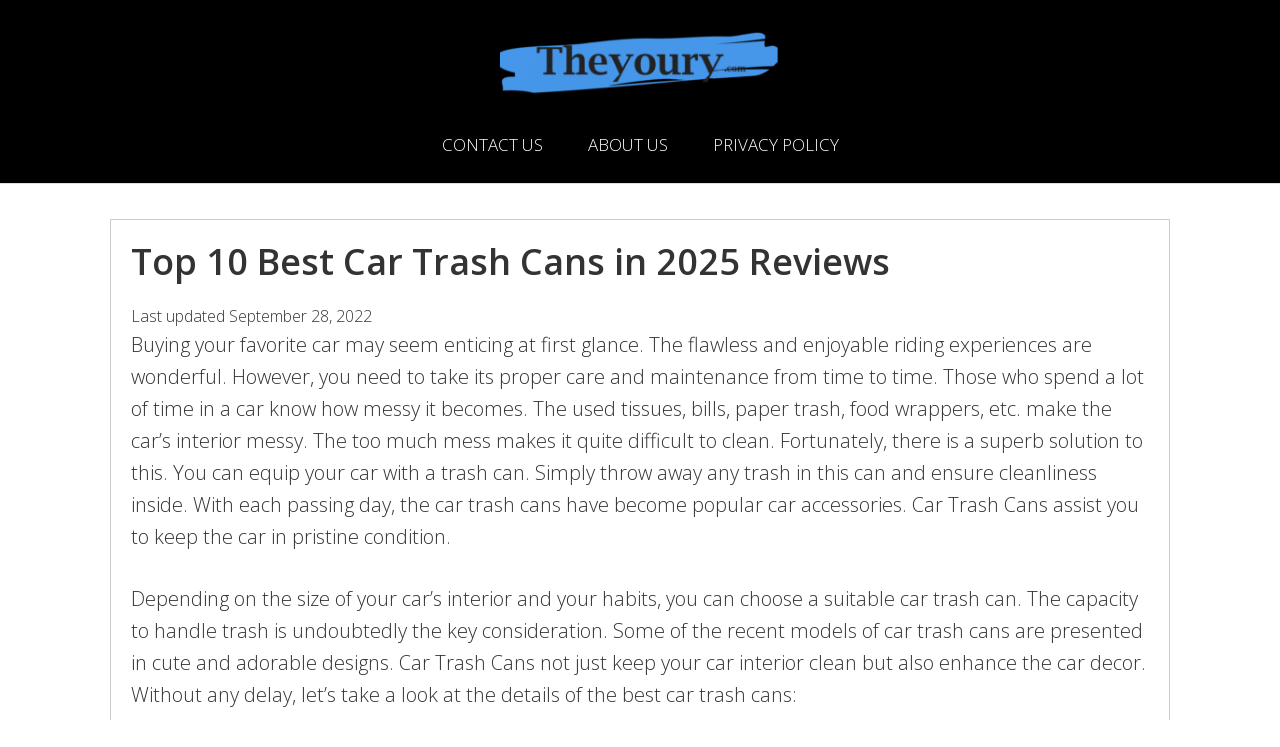

--- FILE ---
content_type: text/html; charset=UTF-8
request_url: https://www.theyoury.com/tag/car-trash-cans/
body_size: 13774
content:
<!DOCTYPE html>
<html lang="en-US">
<head >
<meta charset="UTF-8" />
<meta name="viewport" content="width=device-width, initial-scale=1" />
<title>Car Trash Cans Archives | Theyoury.com</title>
<meta name='robots' content='max-image-preview:large' />

<!-- This site is optimized with the Yoast SEO Premium plugin v11.9 - https://yoast.com/wordpress/plugins/seo/ -->
<meta name="robots" content="noindex,follow"/>
<meta property="og:locale" content="en_US" />
<meta property="og:type" content="object" />
<meta property="og:title" content="Car Trash Cans Archives | Theyoury.com" />
<meta property="og:url" content="https://www.theyoury.com/tag/car-trash-cans/" />
<meta property="og:site_name" content="Theyoury.com" />
<meta name="twitter:card" content="summary_large_image" />
<meta name="twitter:title" content="Car Trash Cans Archives | Theyoury.com" />
<script type='application/ld+json' class='yoast-schema-graph yoast-schema-graph--main'>{"@context":"https://schema.org","@graph":[{"@type":"WebSite","@id":"https://www.theyoury.com/#website","url":"https://www.theyoury.com/","name":"Theyoury.com","potentialAction":{"@type":"SearchAction","target":"https://www.theyoury.com/?s={search_term_string}","query-input":"required name=search_term_string"}},{"@type":"CollectionPage","@id":"https://www.theyoury.com/tag/car-trash-cans/#webpage","url":"https://www.theyoury.com/tag/car-trash-cans/","inLanguage":"en-US","name":"Car Trash Cans Archives | Theyoury.com","isPartOf":{"@id":"https://www.theyoury.com/#website"},"breadcrumb":{"@id":"https://www.theyoury.com/tag/car-trash-cans/#breadcrumb"}},{"@type":"BreadcrumbList","@id":"https://www.theyoury.com/tag/car-trash-cans/#breadcrumb","itemListElement":[{"@type":"ListItem","position":1,"item":{"@type":"WebPage","@id":"https://www.theyoury.com/","url":"https://www.theyoury.com/","name":"Home"}},{"@type":"ListItem","position":2,"item":{"@type":"WebPage","@id":"https://www.theyoury.com/tag/car-trash-cans/","url":"https://www.theyoury.com/tag/car-trash-cans/","name":"Car Trash Cans"}}]}]}</script>
<!-- / Yoast SEO Premium plugin. -->

<link rel='dns-prefetch' href='//platform-api.sharethis.com' />
<link rel='dns-prefetch' href='//fonts.googleapis.com' />
<link rel='dns-prefetch' href='//maxcdn.bootstrapcdn.com' />
<link rel="alternate" type="application/rss+xml" title="Theyoury.com &raquo; Feed" href="https://www.theyoury.com/feed/" />
<link rel="alternate" type="application/rss+xml" title="Theyoury.com &raquo; Comments Feed" href="https://www.theyoury.com/comments/feed/" />
<link rel="alternate" type="application/rss+xml" title="Theyoury.com &raquo; Car Trash Cans Tag Feed" href="https://www.theyoury.com/tag/car-trash-cans/feed/" />
<style type="text/css">
img.wp-smiley,
img.emoji {
	display: inline !important;
	border: none !important;
	box-shadow: none !important;
	height: 1em !important;
	width: 1em !important;
	margin: 0 0.07em !important;
	vertical-align: -0.1em !important;
	background: none !important;
	padding: 0 !important;
}
</style>
	<link rel='stylesheet' id='aspire-css'  href='https://www.theyoury.com/wp-content/themes/aspire/style.css?ver=1.1.3' type='text/css' media='all' />
<style id='aspire-inline-css' type='text/css'>

		a,
		.genesis-nav-menu a:focus,
		.genesis-nav-menu a:hover,
		.entry-title a:hover,
		.image-section a:hover,
		.image-section .featured-content .entry-title a:hover,
		.site-footer a:hover {
			color: #1e72bd;
		}

		button,
		input[type="button"],
		input[type="reset"],
		input[type="submit"],
		.archive-pagination li a:hover,
		.archive-pagination .active a,
		.button,
		.widget .button,
		.front-page-2 .image-section,
		.popular,
		.genesis-nav-menu .sub-menu a:hover,
		.genesis-nav-menu .sub-menu li.current-menu-item > a,
		.footer-widgets .enews-widget input[type="submit"] {
			background-color: #1e72bd;
		}

		button,
		input[type="button"],
		input[type="reset"],
		input[type="submit"],
		.button,
		.front-page input:focus,
		.front-page textarea:focus,
		.widget .button {
			border-color: #1e72bd;
		}
		
</style>
<link rel='stylesheet' id='wp-block-library-css'  href='https://www.theyoury.com/wp-includes/css/dist/block-library/style.min.css?ver=5.9.12' type='text/css' media='all' />
<style id='global-styles-inline-css' type='text/css'>
body{--wp--preset--color--black: #000000;--wp--preset--color--cyan-bluish-gray: #abb8c3;--wp--preset--color--white: #ffffff;--wp--preset--color--pale-pink: #f78da7;--wp--preset--color--vivid-red: #cf2e2e;--wp--preset--color--luminous-vivid-orange: #ff6900;--wp--preset--color--luminous-vivid-amber: #fcb900;--wp--preset--color--light-green-cyan: #7bdcb5;--wp--preset--color--vivid-green-cyan: #00d084;--wp--preset--color--pale-cyan-blue: #8ed1fc;--wp--preset--color--vivid-cyan-blue: #0693e3;--wp--preset--color--vivid-purple: #9b51e0;--wp--preset--gradient--vivid-cyan-blue-to-vivid-purple: linear-gradient(135deg,rgba(6,147,227,1) 0%,rgb(155,81,224) 100%);--wp--preset--gradient--light-green-cyan-to-vivid-green-cyan: linear-gradient(135deg,rgb(122,220,180) 0%,rgb(0,208,130) 100%);--wp--preset--gradient--luminous-vivid-amber-to-luminous-vivid-orange: linear-gradient(135deg,rgba(252,185,0,1) 0%,rgba(255,105,0,1) 100%);--wp--preset--gradient--luminous-vivid-orange-to-vivid-red: linear-gradient(135deg,rgba(255,105,0,1) 0%,rgb(207,46,46) 100%);--wp--preset--gradient--very-light-gray-to-cyan-bluish-gray: linear-gradient(135deg,rgb(238,238,238) 0%,rgb(169,184,195) 100%);--wp--preset--gradient--cool-to-warm-spectrum: linear-gradient(135deg,rgb(74,234,220) 0%,rgb(151,120,209) 20%,rgb(207,42,186) 40%,rgb(238,44,130) 60%,rgb(251,105,98) 80%,rgb(254,248,76) 100%);--wp--preset--gradient--blush-light-purple: linear-gradient(135deg,rgb(255,206,236) 0%,rgb(152,150,240) 100%);--wp--preset--gradient--blush-bordeaux: linear-gradient(135deg,rgb(254,205,165) 0%,rgb(254,45,45) 50%,rgb(107,0,62) 100%);--wp--preset--gradient--luminous-dusk: linear-gradient(135deg,rgb(255,203,112) 0%,rgb(199,81,192) 50%,rgb(65,88,208) 100%);--wp--preset--gradient--pale-ocean: linear-gradient(135deg,rgb(255,245,203) 0%,rgb(182,227,212) 50%,rgb(51,167,181) 100%);--wp--preset--gradient--electric-grass: linear-gradient(135deg,rgb(202,248,128) 0%,rgb(113,206,126) 100%);--wp--preset--gradient--midnight: linear-gradient(135deg,rgb(2,3,129) 0%,rgb(40,116,252) 100%);--wp--preset--duotone--dark-grayscale: url('#wp-duotone-dark-grayscale');--wp--preset--duotone--grayscale: url('#wp-duotone-grayscale');--wp--preset--duotone--purple-yellow: url('#wp-duotone-purple-yellow');--wp--preset--duotone--blue-red: url('#wp-duotone-blue-red');--wp--preset--duotone--midnight: url('#wp-duotone-midnight');--wp--preset--duotone--magenta-yellow: url('#wp-duotone-magenta-yellow');--wp--preset--duotone--purple-green: url('#wp-duotone-purple-green');--wp--preset--duotone--blue-orange: url('#wp-duotone-blue-orange');--wp--preset--font-size--small: 13px;--wp--preset--font-size--medium: 20px;--wp--preset--font-size--large: 36px;--wp--preset--font-size--x-large: 42px;}.has-black-color{color: var(--wp--preset--color--black) !important;}.has-cyan-bluish-gray-color{color: var(--wp--preset--color--cyan-bluish-gray) !important;}.has-white-color{color: var(--wp--preset--color--white) !important;}.has-pale-pink-color{color: var(--wp--preset--color--pale-pink) !important;}.has-vivid-red-color{color: var(--wp--preset--color--vivid-red) !important;}.has-luminous-vivid-orange-color{color: var(--wp--preset--color--luminous-vivid-orange) !important;}.has-luminous-vivid-amber-color{color: var(--wp--preset--color--luminous-vivid-amber) !important;}.has-light-green-cyan-color{color: var(--wp--preset--color--light-green-cyan) !important;}.has-vivid-green-cyan-color{color: var(--wp--preset--color--vivid-green-cyan) !important;}.has-pale-cyan-blue-color{color: var(--wp--preset--color--pale-cyan-blue) !important;}.has-vivid-cyan-blue-color{color: var(--wp--preset--color--vivid-cyan-blue) !important;}.has-vivid-purple-color{color: var(--wp--preset--color--vivid-purple) !important;}.has-black-background-color{background-color: var(--wp--preset--color--black) !important;}.has-cyan-bluish-gray-background-color{background-color: var(--wp--preset--color--cyan-bluish-gray) !important;}.has-white-background-color{background-color: var(--wp--preset--color--white) !important;}.has-pale-pink-background-color{background-color: var(--wp--preset--color--pale-pink) !important;}.has-vivid-red-background-color{background-color: var(--wp--preset--color--vivid-red) !important;}.has-luminous-vivid-orange-background-color{background-color: var(--wp--preset--color--luminous-vivid-orange) !important;}.has-luminous-vivid-amber-background-color{background-color: var(--wp--preset--color--luminous-vivid-amber) !important;}.has-light-green-cyan-background-color{background-color: var(--wp--preset--color--light-green-cyan) !important;}.has-vivid-green-cyan-background-color{background-color: var(--wp--preset--color--vivid-green-cyan) !important;}.has-pale-cyan-blue-background-color{background-color: var(--wp--preset--color--pale-cyan-blue) !important;}.has-vivid-cyan-blue-background-color{background-color: var(--wp--preset--color--vivid-cyan-blue) !important;}.has-vivid-purple-background-color{background-color: var(--wp--preset--color--vivid-purple) !important;}.has-black-border-color{border-color: var(--wp--preset--color--black) !important;}.has-cyan-bluish-gray-border-color{border-color: var(--wp--preset--color--cyan-bluish-gray) !important;}.has-white-border-color{border-color: var(--wp--preset--color--white) !important;}.has-pale-pink-border-color{border-color: var(--wp--preset--color--pale-pink) !important;}.has-vivid-red-border-color{border-color: var(--wp--preset--color--vivid-red) !important;}.has-luminous-vivid-orange-border-color{border-color: var(--wp--preset--color--luminous-vivid-orange) !important;}.has-luminous-vivid-amber-border-color{border-color: var(--wp--preset--color--luminous-vivid-amber) !important;}.has-light-green-cyan-border-color{border-color: var(--wp--preset--color--light-green-cyan) !important;}.has-vivid-green-cyan-border-color{border-color: var(--wp--preset--color--vivid-green-cyan) !important;}.has-pale-cyan-blue-border-color{border-color: var(--wp--preset--color--pale-cyan-blue) !important;}.has-vivid-cyan-blue-border-color{border-color: var(--wp--preset--color--vivid-cyan-blue) !important;}.has-vivid-purple-border-color{border-color: var(--wp--preset--color--vivid-purple) !important;}.has-vivid-cyan-blue-to-vivid-purple-gradient-background{background: var(--wp--preset--gradient--vivid-cyan-blue-to-vivid-purple) !important;}.has-light-green-cyan-to-vivid-green-cyan-gradient-background{background: var(--wp--preset--gradient--light-green-cyan-to-vivid-green-cyan) !important;}.has-luminous-vivid-amber-to-luminous-vivid-orange-gradient-background{background: var(--wp--preset--gradient--luminous-vivid-amber-to-luminous-vivid-orange) !important;}.has-luminous-vivid-orange-to-vivid-red-gradient-background{background: var(--wp--preset--gradient--luminous-vivid-orange-to-vivid-red) !important;}.has-very-light-gray-to-cyan-bluish-gray-gradient-background{background: var(--wp--preset--gradient--very-light-gray-to-cyan-bluish-gray) !important;}.has-cool-to-warm-spectrum-gradient-background{background: var(--wp--preset--gradient--cool-to-warm-spectrum) !important;}.has-blush-light-purple-gradient-background{background: var(--wp--preset--gradient--blush-light-purple) !important;}.has-blush-bordeaux-gradient-background{background: var(--wp--preset--gradient--blush-bordeaux) !important;}.has-luminous-dusk-gradient-background{background: var(--wp--preset--gradient--luminous-dusk) !important;}.has-pale-ocean-gradient-background{background: var(--wp--preset--gradient--pale-ocean) !important;}.has-electric-grass-gradient-background{background: var(--wp--preset--gradient--electric-grass) !important;}.has-midnight-gradient-background{background: var(--wp--preset--gradient--midnight) !important;}.has-small-font-size{font-size: var(--wp--preset--font-size--small) !important;}.has-medium-font-size{font-size: var(--wp--preset--font-size--medium) !important;}.has-large-font-size{font-size: var(--wp--preset--font-size--large) !important;}.has-x-large-font-size{font-size: var(--wp--preset--font-size--x-large) !important;}
</style>
<link rel='stylesheet' id='AzonSereyboth-css'  href='https://www.theyoury.com/wp-content/plugins/AzonSereyboth/zonstyle.css?ver=5.9.12' type='text/css' media='all' />
<link rel='stylesheet' id='contact-form-7-css'  href='https://www.theyoury.com/wp-content/plugins/contact-form-7/includes/css/styles.css?ver=5.5.6.1' type='text/css' media='all' />
<link rel='stylesheet' id='crp-style-rounded-thumbs-css'  href='https://www.theyoury.com/wp-content/plugins/contextual-related-posts/css/rounded-thumbs.min.css?ver=3.3.4' type='text/css' media='all' />
<style id='crp-style-rounded-thumbs-inline-css' type='text/css'>

			.crp_related.crp-rounded-thumbs a {
			  width: 211px;
			  height: 151px;
			  text-decoration: none;
			}
			.crp_related.crp-rounded-thumbs img {
			  max-width: 211px;
			  margin: auto;
			}
			.crp_related.crp-rounded-thumbs .crp_title {
			  width: 100%;
			}
			
</style>
<link rel='stylesheet' id='toc-screen-css'  href='https://www.theyoury.com/wp-content/plugins/table-of-contents-plus/screen.min.css?ver=2302' type='text/css' media='all' />
<link rel='stylesheet' id='google-fonts-css'  href='//fonts.googleapis.com/css?family=Open+Sans%3A300%2C400%2C600%2C700&#038;ver=1.1.3' type='text/css' media='all' />
<link rel='stylesheet' id='dashicons-css'  href='https://www.theyoury.com/wp-includes/css/dashicons.min.css?ver=5.9.12' type='text/css' media='all' />
<link rel='stylesheet' id='font-awesome-css'  href='https://maxcdn.bootstrapcdn.com/font-awesome/4.5.0/css/font-awesome.min.css?ver=4.5.0' type='text/css' media='all' />
<link rel='stylesheet' id='tablepress-default-css'  href='https://www.theyoury.com/wp-content/plugins/tablepress/css/build/default.css?ver=2.1.7' type='text/css' media='all' />
<link rel='stylesheet' id='aawp-styles-css'  href='https://www.theyoury.com/wp-content/plugins/aawp/public/assets/css/styles.min.css?ver=3.14.3' type='text/css' media='all' />
<script type='text/javascript' src='//platform-api.sharethis.com/js/sharethis.js?ver=8.4.6#property=627c802e4ac8e30019a7f4c1&#038;product=gdpr-compliance-tool-v2&#038;source=simple-share-buttons-adder-wordpress' id='simple-share-buttons-adder-mu-js'></script>
<script type='text/javascript' src='https://www.theyoury.com/wp-includes/js/jquery/jquery.min.js?ver=3.6.0' id='jquery-core-js'></script>
<script type='text/javascript' src='https://www.theyoury.com/wp-includes/js/jquery/jquery-migrate.min.js?ver=3.3.2' id='jquery-migrate-js'></script>
<script type='text/javascript' src='https://www.theyoury.com/wp-content/themes/aspire/js/global.js?ver=1.0.0' id='aspire-global-js'></script>
<link rel="https://api.w.org/" href="https://www.theyoury.com/wp-json/" /><link rel="alternate" type="application/json" href="https://www.theyoury.com/wp-json/wp/v2/tags/1851" /><link rel="EditURI" type="application/rsd+xml" title="RSD" href="https://www.theyoury.com/xmlrpc.php?rsd" />
<link rel="wlwmanifest" type="application/wlwmanifest+xml" href="https://www.theyoury.com/wp-includes/wlwmanifest.xml" /> 
<meta name="generator" content="WordPress 5.9.12" />
<style type="text/css">.aawp .aawp-tb__row--highlight{background-color:#256aaf;}.aawp .aawp-tb__row--highlight{color:#fff;}.aawp .aawp-tb__row--highlight a{color:#fff;}</style><link rel="pingback" href="https://www.theyoury.com/xmlrpc.php" />
<style type="text/css">.site-title a { background: url(https://www.theyoury.com/wp-content/uploads/2020/07/cropped-theyoury-2.png) no-repeat !important; }</style>
<link rel="icon" href="https://www.theyoury.com/wp-content/uploads/2023/01/cropped-sa-32x32.jpg" sizes="32x32" />
<link rel="icon" href="https://www.theyoury.com/wp-content/uploads/2023/01/cropped-sa-192x192.jpg" sizes="192x192" />
<link rel="apple-touch-icon" href="https://www.theyoury.com/wp-content/uploads/2023/01/cropped-sa-180x180.jpg" />
<meta name="msapplication-TileImage" content="https://www.theyoury.com/wp-content/uploads/2023/01/cropped-sa-270x270.jpg" />
		<style type="text/css" id="wp-custom-css">
			/* aatable */
.aatbtn-highlight, 
.aatbtn-highlight-flat {
	background-color: #FA5B0F;
	border-color: #FA5B0F;
}

.aat-product-title-wrapper a.aatable-link{
	font-weight: bold;
	color: #AB1700;
	font-size: 20px
}

.site-inner {
	max-width: 1060px;
	margin-top: 35px;
}

.site-inner .content {
	border: 1px solid #ccc;
	padding: 20px;
	margin: 0 0 20px 0;
}

body>div {
    font-size: 20px;
}

/* Custom Header */
.site-header {
    background-color: #000;
    left: 0;
    position: relative;
    top: 0;
    width: 100%;
    z-index: 999;
}

.front-page .site-header {
	padding: 0;
}

.site-title {
	margin: 20px 0 0 0;
	padding: 8px;
}

.header-image .title-area,
.nav-primary .genesis-nav-menu {
	width: 100%;
}

.header-image .site-title > a {
	background-position: center center !important;
	background-size: 280px auto !important;
}

.genesis-nav-menu {
	margin: 20px 0;
}

.genesis-nav-menu a {
	color: #fff;
	font-size: 17px;
	letter-spacing: 0;
	padding: 10px 20px;
}

.nav-primary li a {
	position: relative;
}

.nav-primary li a:before {
	content: '';
	position: absolute;
	width: 100%;
	height: 2px;
	bottom: 0;
	left: 0;
	background-color: #007dbc;
	visibility: hidden;
	
	-webkit-transform: scaleX(0);
	transform: scaleX(0);
	-webkit-transition: all 0.4s ease-in-out 0s;
	transition: all 0.4s ease-in-out 0s;
}

.nav-primary li a:hover:before {
	visibility: visible;
	-webkit-transform: scaleX(.85);
	transform: scaleX(.85);
}


img.centered, .aligncenter {
    text-align: center;
}		</style>
		<meta name="google-site-verification" content="g9IuVD1xPiGjpMsnhKemqrgIOlZ0qyn3ECwGN-zP3h8" />
<!-- Google tag (gtag.js) -->
<script async src="https://www.googletagmanager.com/gtag/js?id=UA-157516316-1"></script>
<script>
  window.dataLayer = window.dataLayer || [];
  function gtag(){dataLayer.push(arguments);}
  gtag('js', new Date());

  gtag('config', 'UA-157516316-1');
</script>

</head>
<body data-rsssl=1 class="archive tag tag-car-trash-cans tag-1851 aawp-custom custom-header header-image header-full-width full-width-content genesis-breadcrumbs-hidden genesis-footer-widgets-visible"><svg xmlns="http://www.w3.org/2000/svg" viewBox="0 0 0 0" width="0" height="0" focusable="false" role="none" style="visibility: hidden; position: absolute; left: -9999px; overflow: hidden;" ><defs><filter id="wp-duotone-dark-grayscale"><feColorMatrix color-interpolation-filters="sRGB" type="matrix" values=" .299 .587 .114 0 0 .299 .587 .114 0 0 .299 .587 .114 0 0 .299 .587 .114 0 0 " /><feComponentTransfer color-interpolation-filters="sRGB" ><feFuncR type="table" tableValues="0 0.49803921568627" /><feFuncG type="table" tableValues="0 0.49803921568627" /><feFuncB type="table" tableValues="0 0.49803921568627" /><feFuncA type="table" tableValues="1 1" /></feComponentTransfer><feComposite in2="SourceGraphic" operator="in" /></filter></defs></svg><svg xmlns="http://www.w3.org/2000/svg" viewBox="0 0 0 0" width="0" height="0" focusable="false" role="none" style="visibility: hidden; position: absolute; left: -9999px; overflow: hidden;" ><defs><filter id="wp-duotone-grayscale"><feColorMatrix color-interpolation-filters="sRGB" type="matrix" values=" .299 .587 .114 0 0 .299 .587 .114 0 0 .299 .587 .114 0 0 .299 .587 .114 0 0 " /><feComponentTransfer color-interpolation-filters="sRGB" ><feFuncR type="table" tableValues="0 1" /><feFuncG type="table" tableValues="0 1" /><feFuncB type="table" tableValues="0 1" /><feFuncA type="table" tableValues="1 1" /></feComponentTransfer><feComposite in2="SourceGraphic" operator="in" /></filter></defs></svg><svg xmlns="http://www.w3.org/2000/svg" viewBox="0 0 0 0" width="0" height="0" focusable="false" role="none" style="visibility: hidden; position: absolute; left: -9999px; overflow: hidden;" ><defs><filter id="wp-duotone-purple-yellow"><feColorMatrix color-interpolation-filters="sRGB" type="matrix" values=" .299 .587 .114 0 0 .299 .587 .114 0 0 .299 .587 .114 0 0 .299 .587 .114 0 0 " /><feComponentTransfer color-interpolation-filters="sRGB" ><feFuncR type="table" tableValues="0.54901960784314 0.98823529411765" /><feFuncG type="table" tableValues="0 1" /><feFuncB type="table" tableValues="0.71764705882353 0.25490196078431" /><feFuncA type="table" tableValues="1 1" /></feComponentTransfer><feComposite in2="SourceGraphic" operator="in" /></filter></defs></svg><svg xmlns="http://www.w3.org/2000/svg" viewBox="0 0 0 0" width="0" height="0" focusable="false" role="none" style="visibility: hidden; position: absolute; left: -9999px; overflow: hidden;" ><defs><filter id="wp-duotone-blue-red"><feColorMatrix color-interpolation-filters="sRGB" type="matrix" values=" .299 .587 .114 0 0 .299 .587 .114 0 0 .299 .587 .114 0 0 .299 .587 .114 0 0 " /><feComponentTransfer color-interpolation-filters="sRGB" ><feFuncR type="table" tableValues="0 1" /><feFuncG type="table" tableValues="0 0.27843137254902" /><feFuncB type="table" tableValues="0.5921568627451 0.27843137254902" /><feFuncA type="table" tableValues="1 1" /></feComponentTransfer><feComposite in2="SourceGraphic" operator="in" /></filter></defs></svg><svg xmlns="http://www.w3.org/2000/svg" viewBox="0 0 0 0" width="0" height="0" focusable="false" role="none" style="visibility: hidden; position: absolute; left: -9999px; overflow: hidden;" ><defs><filter id="wp-duotone-midnight"><feColorMatrix color-interpolation-filters="sRGB" type="matrix" values=" .299 .587 .114 0 0 .299 .587 .114 0 0 .299 .587 .114 0 0 .299 .587 .114 0 0 " /><feComponentTransfer color-interpolation-filters="sRGB" ><feFuncR type="table" tableValues="0 0" /><feFuncG type="table" tableValues="0 0.64705882352941" /><feFuncB type="table" tableValues="0 1" /><feFuncA type="table" tableValues="1 1" /></feComponentTransfer><feComposite in2="SourceGraphic" operator="in" /></filter></defs></svg><svg xmlns="http://www.w3.org/2000/svg" viewBox="0 0 0 0" width="0" height="0" focusable="false" role="none" style="visibility: hidden; position: absolute; left: -9999px; overflow: hidden;" ><defs><filter id="wp-duotone-magenta-yellow"><feColorMatrix color-interpolation-filters="sRGB" type="matrix" values=" .299 .587 .114 0 0 .299 .587 .114 0 0 .299 .587 .114 0 0 .299 .587 .114 0 0 " /><feComponentTransfer color-interpolation-filters="sRGB" ><feFuncR type="table" tableValues="0.78039215686275 1" /><feFuncG type="table" tableValues="0 0.94901960784314" /><feFuncB type="table" tableValues="0.35294117647059 0.47058823529412" /><feFuncA type="table" tableValues="1 1" /></feComponentTransfer><feComposite in2="SourceGraphic" operator="in" /></filter></defs></svg><svg xmlns="http://www.w3.org/2000/svg" viewBox="0 0 0 0" width="0" height="0" focusable="false" role="none" style="visibility: hidden; position: absolute; left: -9999px; overflow: hidden;" ><defs><filter id="wp-duotone-purple-green"><feColorMatrix color-interpolation-filters="sRGB" type="matrix" values=" .299 .587 .114 0 0 .299 .587 .114 0 0 .299 .587 .114 0 0 .299 .587 .114 0 0 " /><feComponentTransfer color-interpolation-filters="sRGB" ><feFuncR type="table" tableValues="0.65098039215686 0.40392156862745" /><feFuncG type="table" tableValues="0 1" /><feFuncB type="table" tableValues="0.44705882352941 0.4" /><feFuncA type="table" tableValues="1 1" /></feComponentTransfer><feComposite in2="SourceGraphic" operator="in" /></filter></defs></svg><svg xmlns="http://www.w3.org/2000/svg" viewBox="0 0 0 0" width="0" height="0" focusable="false" role="none" style="visibility: hidden; position: absolute; left: -9999px; overflow: hidden;" ><defs><filter id="wp-duotone-blue-orange"><feColorMatrix color-interpolation-filters="sRGB" type="matrix" values=" .299 .587 .114 0 0 .299 .587 .114 0 0 .299 .587 .114 0 0 .299 .587 .114 0 0 " /><feComponentTransfer color-interpolation-filters="sRGB" ><feFuncR type="table" tableValues="0.098039215686275 1" /><feFuncG type="table" tableValues="0 0.66274509803922" /><feFuncB type="table" tableValues="0.84705882352941 0.41960784313725" /><feFuncA type="table" tableValues="1 1" /></feComponentTransfer><feComposite in2="SourceGraphic" operator="in" /></filter></defs></svg><div class="site-container"><ul class="genesis-skip-link"><li><a href="#genesis-nav-primary" class="screen-reader-shortcut"> Skip to primary navigation</a></li><li><a href="#genesis-content" class="screen-reader-shortcut"> Skip to main content</a></li><li><a href="#genesis-footer-widgets" class="screen-reader-shortcut"> Skip to footer</a></li></ul><header class="site-header"><div class="wrap"><div class="title-area"><p class="site-title"><a href="https://www.theyoury.com/">Theyoury.com</a></p><p class="site-description">Tip to Know Clearly Ideas</p></div><nav class="nav-primary" aria-label="Main" id="genesis-nav-primary"><div class="wrap"><ul id="menu-unnamed" class="menu genesis-nav-menu menu-primary js-superfish"><li id="menu-item-3316" class="menu-item menu-item-type-post_type menu-item-object-page menu-item-3316"><a href="https://www.theyoury.com/contact-us/"><span >Contact Us</span></a></li>
<li id="menu-item-3317" class="menu-item menu-item-type-post_type menu-item-object-page menu-item-3317"><a href="https://www.theyoury.com/about-us/"><span >About Us</span></a></li>
<li id="menu-item-3318" class="menu-item menu-item-type-post_type menu-item-object-page menu-item-privacy-policy menu-item-3318"><a href="https://www.theyoury.com/privacy-policy/"><span >Privacy Policy</span></a></li>
</ul></div></nav></div></header><div class="site-inner"><div class="content-sidebar-wrap"><main class="content" id="genesis-content"><article class="post-2795 post type-post status-publish format-standard has-post-thumbnail category-automative tag-best-car-trash-cans tag-car-trash-can tag-car-trash-cans entry" aria-label="Top 10 Best Car Trash Cans in 2025 Reviews"><header class="entry-header"><h2 class="entry-title"><a class="entry-title-link" rel="bookmark" href="https://www.theyoury.com/best-car-trash-cans/">Top 10 Best Car Trash Cans in 2025 Reviews</a></h2>
<p class="entry-meta">Last updated <time class="entry-modified-time">September 28, 2022</time> </p></header><div class="entry-content"><p>Buying your favorite car may seem enticing at first glance. The flawless and enjoyable riding experiences are wonderful. However, you need to take its proper care and maintenance from time to time. Those who spend a lot of time in a car know how messy it becomes. The used tissues, bills, paper trash, food wrappers, etc. make the car’s interior messy. The too much mess makes it quite difficult to clean. Fortunately, there is a superb solution to this. You can equip your car with a trash can. Simply throw away any trash in this can and ensure cleanliness inside. With each passing day, the car trash cans have become popular car accessories. Car Trash Cans assist you to keep the car in pristine condition.</p>
<p>Depending on the size of your car’s interior and your habits, you can choose a suitable car trash can. The capacity to handle trash is undoubtedly the key consideration. Some of the recent models of car trash cans are presented in cute and adorable designs. Car Trash Cans not just keep your car interior clean but also enhance the car decor. Without any delay, let’s take a look at the details of the best car trash cans:</p>
<h2><b>Bestseller Car Trash Cans On Amazon:</b></h2>
<p><span style="font-weight: 400;">
<div class="aawp">

            
            
<div class="aawp-product aawp-product--list aawp-product--bestseller aawp-product--ribbon"  data-aawp-product-id="B01BZ0LXL8" data-aawp-product-title="Hefty Ultra Strong Tall Kitchen Trash Bags Lavender & Sweet Vanilla Scent 13 Gallon 80 Count">

    <span class="aawp-product__ribbon aawp-product__ribbon--bestseller">Bestseller No. 1</span>
    <div class="aawp-product__inner">
        <a class="aawp-product__image-link aawp-product__image" href="https://www.amazon.com/dp/B01BZ0LXL8?tag=theyoury05-20&linkCode=ogi&th=1&psc=1&keywords=Car%20Trash%20Can" title="Hefty Ultra Strong Tall Kitchen Trash Bags, Lavender & Sweet Vanilla Scent, 13 Gallon, 80 Count" rel="nofollow" target="_blank" style="background-image: url('https://m.media-amazon.com/images/I/510EfmuCdfS._SL160_.jpg');"></a>
        <div class="aawp-product__content">
            <a class="aawp-product__title" href="https://www.amazon.com/dp/B01BZ0LXL8?tag=theyoury05-20&linkCode=ogi&th=1&psc=1&keywords=Car%20Trash%20Can" title="Hefty Ultra Strong Tall Kitchen Trash Bags, Lavender & Sweet Vanilla Scent, 13 Gallon, 80 Count" rel="nofollow" target="_blank">Hefty Ultra Strong Tall Kitchen Trash Bags, Lavender & Sweet Vanilla Scent, 13 Gallon, 80 Count</a>
            <div class="aawp-product__teaser">
                            </div>
            <div class="aawp-product__meta">
                
                
                                    <span class="aawp-product__price aawp-product__price--current">&#36;14.96</span>
                
                <a class="aawp-check-prime" href="https://www.amazon.com/gp/prime/?tag=theyoury05-20" title="Amazon Prime" rel="nofollow" target="_blank"></a>            </div>
        </div>
    </div>

</div>

            
            
<div class="aawp-product aawp-product--list aawp-product--ribbon aawp-product--sale aawp-product--bestseller"  data-aawp-product-id="B07VGRVKSN" data-aawp-product-title="HOTOR Car Trash Can with Lid and Storage Pockets 100% Leak-Proof Car Organizer Waterproof Car Garbage Can Multipurpose Trash Bin for Car - Black">

    <span class="aawp-product__ribbon aawp-product__ribbon--sale">Sale</span><span class="aawp-product__ribbon aawp-product__ribbon--bestseller">Bestseller No. 2</span>
    <div class="aawp-product__inner">
        <a class="aawp-product__image-link aawp-product__image" href="https://www.amazon.com/dp/B07VGRVKSN?tag=theyoury05-20&linkCode=osi&th=1&psc=1&keywords=Car%20Trash%20Can" title="HOTOR Car Trash Can with Lid and Storage Pockets, 100% Leak-Proof Car Organizer, Waterproof Car Garbage Can, Multipurpose Trash Bin for Car - Black" rel="nofollow" target="_blank" style="background-image: url('https://m.media-amazon.com/images/I/51geuuYrvQL._SL160_.jpg');"></a>
        <div class="aawp-product__content">
            <a class="aawp-product__title" href="https://www.amazon.com/dp/B07VGRVKSN?tag=theyoury05-20&linkCode=osi&th=1&psc=1&keywords=Car%20Trash%20Can" title="HOTOR Car Trash Can with Lid and Storage Pockets, 100% Leak-Proof Car Organizer, Waterproof Car Garbage Can, Multipurpose Trash Bin for Car - Black" rel="nofollow" target="_blank">HOTOR Car Trash Can with Lid and Storage Pockets, 100% Leak-Proof Car Organizer, Waterproof Car Garbage Can, Multipurpose Trash Bin for Car - Black</a>
            <div class="aawp-product__teaser">
                            </div>
            <div class="aawp-product__meta">
                
                                                                        
                                    <span class="aawp-product__price aawp-product__price--current">&#36;9.99</span>
                
                <a class="aawp-check-prime" href="https://www.amazon.com/gp/prime/?tag=theyoury05-20" title="Amazon Prime" rel="nofollow" target="_blank"></a>            </div>
        </div>
    </div>

</div>

            
            
<div class="aawp-product aawp-product--list aawp-product--bestseller aawp-product--ribbon"  data-aawp-product-id="B09CM42BPF" data-aawp-product-title="JUSTTOP Car Trash Can with Lid Diamond Design Small Automatic Portable Trash Can Easy to Clean Used in Car Home Office  Black">

    <span class="aawp-product__ribbon aawp-product__ribbon--bestseller">Bestseller No. 3</span>
    <div class="aawp-product__inner">
        <a class="aawp-product__image-link aawp-product__image" href="https://www.amazon.com/dp/B09CM42BPF?tag=theyoury05-20&linkCode=osi&th=1&psc=1&keywords=Car%20Trash%20Can" title="JUSTTOP Car Trash Can with Lid, Diamond Design Small Automatic Portable Trash Can, Easy to Clean, Used in Car Home Office (Black)" rel="nofollow" target="_blank" style="background-image: url('https://m.media-amazon.com/images/I/21aKUHIEYFL._SL160_.jpg');"></a>
        <div class="aawp-product__content">
            <a class="aawp-product__title" href="https://www.amazon.com/dp/B09CM42BPF?tag=theyoury05-20&linkCode=osi&th=1&psc=1&keywords=Car%20Trash%20Can" title="JUSTTOP Car Trash Can with Lid, Diamond Design Small Automatic Portable Trash Can, Easy to Clean, Used in Car Home Office (Black)" rel="nofollow" target="_blank">JUSTTOP Car Trash Can with Lid, Diamond Design Small Automatic Portable Trash Can, Easy to Clean, Used in Car Home Office (Black)</a>
            <div class="aawp-product__teaser">
                            </div>
            <div class="aawp-product__meta">
                
                
                                    <span class="aawp-product__price aawp-product__price--current">&#36;10.99</span>
                
                <a class="aawp-check-prime" href="https://www.amazon.com/gp/prime/?tag=theyoury05-20" title="Amazon Prime" rel="nofollow" target="_blank"></a>            </div>
        </div>
    </div>

</div>

            
            
<div class="aawp-product aawp-product--list aawp-product--ribbon aawp-product--sale aawp-product--bestseller"  data-aawp-product-id="B008FNKRIO" data-aawp-product-title="Arm & Hammer Swivel Bin & Rake Heavy Duty Waste Bags With Fresh Scent with Activated Baking Soda for Maximum Odor Control 20 Count Refill Bags for Pooper Scooper">

    <span class="aawp-product__ribbon aawp-product__ribbon--sale">Sale</span><span class="aawp-product__ribbon aawp-product__ribbon--bestseller">Bestseller No. 4</span>
    <div class="aawp-product__inner">
        <a class="aawp-product__image-link aawp-product__image" href="https://www.amazon.com/dp/B008FNKRIO?tag=theyoury05-20&linkCode=osi&th=1&psc=1&keywords=Car%20Trash%20Can" title="Arm & Hammer Swivel Bin & Rake Heavy Duty Waste Bags With Fresh Scent with Activated Baking Soda for Maximum Odor Control, 20 Count Refill Bags for Pooper Scooper" rel="nofollow" target="_blank" style="background-image: url('https://m.media-amazon.com/images/I/417T7rCd5sL._SL160_.jpg');"></a>
        <div class="aawp-product__content">
            <a class="aawp-product__title" href="https://www.amazon.com/dp/B008FNKRIO?tag=theyoury05-20&linkCode=osi&th=1&psc=1&keywords=Car%20Trash%20Can" title="Arm & Hammer Swivel Bin & Rake Heavy Duty Waste Bags With Fresh Scent with Activated Baking Soda for Maximum Odor Control, 20 Count Refill Bags for Pooper Scooper" rel="nofollow" target="_blank">Arm & Hammer Swivel Bin & Rake Heavy Duty Waste Bags With Fresh Scent with Activated Baking Soda for Maximum Odor Control, 20 Count Refill Bags for Pooper Scooper</a>
            <div class="aawp-product__teaser">
                            </div>
            <div class="aawp-product__meta">
                
                                                                        
                                    <span class="aawp-product__price aawp-product__price--current">&#36;5.98</span>
                
                <a class="aawp-check-prime" href="https://www.amazon.com/gp/prime/?tag=theyoury05-20" title="Amazon Prime" rel="nofollow" target="_blank"></a>            </div>
        </div>
    </div>

</div>

            
            
<div class="aawp-product aawp-product--list aawp-product--bestseller aawp-product--ribbon"  data-aawp-product-id="B09J1RHC1C" data-aawp-product-title="GLAD Protection Series ForceFlex Plus Drawstring Cherry Blossom Odor Shield Pink 13 Gallon 90 Count">

    <span class="aawp-product__ribbon aawp-product__ribbon--bestseller">Bestseller No. 5</span>
    <div class="aawp-product__inner">
        <a class="aawp-product__image-link aawp-product__image" href="https://www.amazon.com/dp/B09J1RHC1C?tag=theyoury05-20&linkCode=osi&th=1&psc=1&keywords=Car%20Trash%20Can" title="GLAD Protection Series ForceFlex Plus Drawstring Cherry Blossom Odor Shield, Pink, 13 Gallon, 90 Count" rel="nofollow" target="_blank" style="background-image: url('https://m.media-amazon.com/images/I/51fSnELbAQL._SL160_.jpg');"></a>
        <div class="aawp-product__content">
            <a class="aawp-product__title" href="https://www.amazon.com/dp/B09J1RHC1C?tag=theyoury05-20&linkCode=osi&th=1&psc=1&keywords=Car%20Trash%20Can" title="GLAD Protection Series ForceFlex Plus Drawstring Cherry Blossom Odor Shield, Pink, 13 Gallon, 90 Count" rel="nofollow" target="_blank">GLAD Protection Series ForceFlex Plus Drawstring Cherry Blossom Odor Shield, Pink, 13 Gallon, 90 Count</a>
            <div class="aawp-product__teaser">
                            </div>
            <div class="aawp-product__meta">
                
                
                                    <span class="aawp-product__price aawp-product__price--current">&#36;21.99</span>
                
                <a class="aawp-check-prime" href="https://www.amazon.com/gp/prime/?tag=theyoury05-20" title="Amazon Prime" rel="nofollow" target="_blank"></a>            </div>
        </div>
    </div>

</div>

            
            
<div class="aawp-product aawp-product--list aawp-product--bestseller aawp-product--ribbon"  data-aawp-product-id="B09X36F1ZK" data-aawp-product-title="Vankor Car Trash Can for Car Cute Car Trash Bag Bin Hanging Waterproof Automotive Car Garbage Cans Leak Proof Vehicle Trash Can Black">

    <span class="aawp-product__ribbon aawp-product__ribbon--bestseller">Bestseller No. 6</span>
    <div class="aawp-product__inner">
        <a class="aawp-product__image-link aawp-product__image" href="https://www.amazon.com/dp/B09X36F1ZK?tag=theyoury05-20&linkCode=osi&th=1&psc=1&keywords=Car%20Trash%20Can" title="Vankor Car Trash Can for Car Cute, Car Trash Bag Bin Hanging Waterproof Automotive Car Garbage Cans Leak Proof Vehicle Trash Can Black" rel="nofollow" target="_blank" style="background-image: url('https://m.media-amazon.com/images/I/51i9SUgY2lL._SL160_.jpg');"></a>
        <div class="aawp-product__content">
            <a class="aawp-product__title" href="https://www.amazon.com/dp/B09X36F1ZK?tag=theyoury05-20&linkCode=osi&th=1&psc=1&keywords=Car%20Trash%20Can" title="Vankor Car Trash Can for Car Cute, Car Trash Bag Bin Hanging Waterproof Automotive Car Garbage Cans Leak Proof Vehicle Trash Can Black" rel="nofollow" target="_blank">Vankor Car Trash Can for Car Cute, Car Trash Bag Bin Hanging Waterproof Automotive Car Garbage Cans Leak Proof Vehicle Trash Can Black</a>
            <div class="aawp-product__teaser">
                            </div>
            <div class="aawp-product__meta">
                
                
                                    <span class="aawp-product__price aawp-product__price--current">&#36;9.98</span>
                
                <a class="aawp-check-prime" href="https://www.amazon.com/gp/prime/?tag=theyoury05-20" title="Amazon Prime" rel="nofollow" target="_blank"></a>            </div>
        </div>
    </div>

</div>

            
            
<div class="aawp-product aawp-product--list aawp-product--bestseller aawp-product--ribbon"  data-aawp-product-id="B07CFLYWGM" data-aawp-product-title="Diaper Genie Registry Gift Set | Includes Diaper Genie Complete Diaper Pail 8 Refill Bags 1 Carbon Filter | Perfect Starter Kit">

    <span class="aawp-product__ribbon aawp-product__ribbon--bestseller">Bestseller No. 7</span>
    <div class="aawp-product__inner">
        <a class="aawp-product__image-link aawp-product__image" href="https://www.amazon.com/dp/B07CFLYWGM?tag=theyoury05-20&linkCode=osi&th=1&psc=1&keywords=Car%20Trash%20Can" title="Diaper Genie Registry Gift Set | Includes Diaper Genie Complete Diaper Pail, 8 Refill Bags, 1 Carbon Filter | Perfect Starter Kit" rel="nofollow" target="_blank" style="background-image: url('https://m.media-amazon.com/images/I/31IpJRK1ObL._SL160_.jpg');"></a>
        <div class="aawp-product__content">
            <a class="aawp-product__title" href="https://www.amazon.com/dp/B07CFLYWGM?tag=theyoury05-20&linkCode=osi&th=1&psc=1&keywords=Car%20Trash%20Can" title="Diaper Genie Registry Gift Set | Includes Diaper Genie Complete Diaper Pail, 8 Refill Bags, 1 Carbon Filter | Perfect Starter Kit" rel="nofollow" target="_blank">Diaper Genie Registry Gift Set | Includes Diaper Genie Complete Diaper Pail, 8 Refill Bags, 1 Carbon Filter | Perfect Starter Kit</a>
            <div class="aawp-product__teaser">
                            </div>
            <div class="aawp-product__meta">
                
                
                                    <span class="aawp-product__price aawp-product__price--current">&#36;89.99</span>
                
                <a class="aawp-check-prime" href="https://www.amazon.com/gp/prime/?tag=theyoury05-20" title="Amazon Prime" rel="nofollow" target="_blank"></a>            </div>
        </div>
    </div>

</div>

            
            
<div class="aawp-product aawp-product--list aawp-product--bestseller aawp-product--ribbon"  data-aawp-product-id="B009F98SSS" data-aawp-product-title="Munchkin Arm and Hammer Diaper Bag Refills 6 Pack 72 Bags">

    <span class="aawp-product__ribbon aawp-product__ribbon--bestseller">Bestseller No. 8</span>
    <div class="aawp-product__inner">
        <a class="aawp-product__image-link aawp-product__image" href="https://www.amazon.com/dp/B009F98SSS?tag=theyoury05-20&linkCode=osi&th=1&psc=1&keywords=Car%20Trash%20Can" title="Munchkin Arm and Hammer Diaper Bag Refills, 6 Pack, 72 Bags" rel="nofollow" target="_blank" style="background-image: url('https://m.media-amazon.com/images/I/5189GplKpqL._SL160_.jpg');"></a>
        <div class="aawp-product__content">
            <a class="aawp-product__title" href="https://www.amazon.com/dp/B009F98SSS?tag=theyoury05-20&linkCode=osi&th=1&psc=1&keywords=Car%20Trash%20Can" title="Munchkin Arm and Hammer Diaper Bag Refills, 6 Pack, 72 Bags" rel="nofollow" target="_blank">Munchkin Arm and Hammer Diaper Bag Refills, 6 Pack, 72 Bags</a>
            <div class="aawp-product__teaser">
                Includes 12 bags in each refill; 72 bags total; Bags are infused with baking soda for safe, effective, and natural odor elimination            </div>
            <div class="aawp-product__meta">
                
                
                                    <span class="aawp-product__price aawp-product__price--current">&#36;9.39</span>
                
                <a class="aawp-check-prime" href="https://www.amazon.com/gp/prime/?tag=theyoury05-20" title="Amazon Prime" rel="nofollow" target="_blank"></a>            </div>
        </div>
    </div>

</div>

            
            
<div class="aawp-product aawp-product--list aawp-product--ribbon aawp-product--sale aawp-product--bestseller"  data-aawp-product-id="B00DH4IT7C" data-aawp-product-title="Ultrasac Contractor Bags 42 Gallon  20 Pack/w Flap Ties  2.9  x 3.95  - 3 MIL Thick Large Black Heavy Duty Industrial Garbage Trashbags for Professional Construction and Commercial use">

    <span class="aawp-product__ribbon aawp-product__ribbon--sale">Sale</span><span class="aawp-product__ribbon aawp-product__ribbon--bestseller">Bestseller No. 9</span>
    <div class="aawp-product__inner">
        <a class="aawp-product__image-link aawp-product__image" href="https://www.amazon.com/dp/B00DH4IT7C?tag=theyoury05-20&linkCode=osi&th=1&psc=1&keywords=Car%20Trash%20Can" title="Ultrasac Contractor Bags 42 Gallon (20 Pack/w Flap Ties), 2.9' x 3.95' - 3 MIL Thick Large Black Heavy Duty Industrial Garbage Trashbags for Professional Construction and Commercial use" rel="nofollow" target="_blank" style="background-image: url('https://m.media-amazon.com/images/I/51T3zcBZspL._SL160_.jpg');"></a>
        <div class="aawp-product__content">
            <a class="aawp-product__title" href="https://www.amazon.com/dp/B00DH4IT7C?tag=theyoury05-20&linkCode=osi&th=1&psc=1&keywords=Car%20Trash%20Can" title="Ultrasac Contractor Bags 42 Gallon (20 Pack/w Flap Ties), 2.9' x 3.95' - 3 MIL Thick Large Black Heavy Duty Industrial Garbage Trashbags for Professional Construction and Commercial use" rel="nofollow" target="_blank">Ultrasac Contractor Bags 42 Gallon (20 Pack/w Flap Ties), 2.9' x 3.95' - 3 MIL Thick Large Black Heavy Duty Industrial Garbage Trashbags for Professional Construction and Commercial use</a>
            <div class="aawp-product__teaser">
                            </div>
            <div class="aawp-product__meta">
                
                                                                        
                                    <span class="aawp-product__price aawp-product__price--current">&#36;13.29</span>
                
                <a class="aawp-check-prime" href="https://www.amazon.com/gp/prime/?tag=theyoury05-20" title="Amazon Prime" rel="nofollow" target="_blank"></a>            </div>
        </div>
    </div>

</div>

    
</div>
</span></p>
<h2>List of 10 Best Car Trash Cans Review in 2025:</h2>
<h3><strong>10. Ryhpez Car Trash Can with Lid</strong>:</h3>
<p><picture class="aligncenter size-medium wp-image-2886">
<source type="image/webp" srcset="https://www.theyoury.com/wp-content/uploads/2020/06/10.-Ryhpez-Car-Trash-Can-with-Lid.jpg.webp 300w, https://www.theyoury.com/wp-content/uploads/2020/06/10.-Ryhpez-Car-Trash-Can-with-Lid-150x150.jpg.webp 150w" sizes="(max-width: 300px) 100vw, 300px"/>
<img src="https://www.theyoury.com/wp-content/uploads/2020/06/10.-Ryhpez-Car-Trash-Can-with-Lid-300x300.jpg" alt="10. Ryhpez Car Trash Can with Lid" width="300" height="300" srcset="https://www.theyoury.com/wp-content/uploads/2020/06/10.-Ryhpez-Car-Trash-Can-with-Lid.jpg 300w, https://www.theyoury.com/wp-content/uploads/2020/06/10.-Ryhpez-Car-Trash-Can-with-Lid-150x150.jpg 150w" sizes="(max-width: 300px) 100vw, 300px"/>
</picture>
</p>
<div class="amz-buttons">
	<a href="http://www.amazon.com/dp/B07QJX17DY?tag=theyoury05-20" rel="nofollow" target="_blank" class="amz-btn-txt"><i class="fa fa-shopping-cart" aria-hidden="true"></i> Get it on Amazon.com</a>
</div>

<p>The need for a collapsible car trash can is the desire of many car owners. This Ryhpez trash can fulfills this need. It is a portable and collapsible garbage bin. It is easy to adjust the length according to your preference. You can easily vary the length of its adjustable strap from 8 to 43 centimeters. It is possible that you may not need a car trash can every day. Keeping in mind his aspect, the manufacturer prepared it uniquely to allow you to flatten it. When not in use, simply place it amongst seats or in the rear compartment of the car.</p>
<p>There is the availability of soft lid as well as the Velcro seal. Car Trash Cans make sure the structure remains closed and secured. All the waste items like bottles, tissue papers, pet waste, etc. remain concealed inside. The fabric pocket at the front and two mesh pockets at the side allow easy storage.</p>
<p><strong>Pros:</strong></p>
<ul>
<li>Compact size and foldable</li>
<li>Multi-function design</li>
<li>Keeps your vehicle clean and tidy</li>
</ul>
<p><strong>Why We Liked It?</strong></p>
<p>The space-saving design is its admirable aspect. Due to the flexible strap, the cash bag stays in a place.</p>
<h3><strong>9. HOTOR Car Trash Can with Storage Pockets and Lid</strong>:</h3>
<p><picture loading="lazy" class="aligncenter size-medium wp-image-2885">
<source type="image/webp" srcset="https://www.theyoury.com/wp-content/uploads/2020/06/9.-HOTOR-Car-Trash-Can-with-Storage-Pockets-and-Lid.jpg.webp 300w, https://www.theyoury.com/wp-content/uploads/2020/06/9.-HOTOR-Car-Trash-Can-with-Storage-Pockets-and-Lid-150x150.jpg.webp 150w" sizes="(max-width: 300px) 100vw, 300px"/>
<img loading="lazy" src="https://www.theyoury.com/wp-content/uploads/2020/06/9.-HOTOR-Car-Trash-Can-with-Storage-Pockets-and-Lid-300x300.jpg" alt="9. HOTOR Car Trash Can with Storage Pockets and Lid" width="300" height="300" srcset="https://www.theyoury.com/wp-content/uploads/2020/06/9.-HOTOR-Car-Trash-Can-with-Storage-Pockets-and-Lid.jpg 300w, https://www.theyoury.com/wp-content/uploads/2020/06/9.-HOTOR-Car-Trash-Can-with-Storage-Pockets-and-Lid-150x150.jpg 150w" sizes="(max-width: 300px) 100vw, 300px"/>
</picture>
</p>
<div class="amz-buttons">
	<a href="http://www.amazon.com/dp/B07VGRVKSN?tag=theyoury05-20" rel="nofollow" target="_blank" class="amz-btn-txt"><i class="fa fa-shopping-cart" aria-hidden="true"></i> Get it on Amazon.com</a>
</div>

<p>The trait of this car trash can is water-proof and leak-proof structure. Both these aspects make sure the car’s interior stays clean and protected against damage. Even with the liquid content inside the can bag, there are no spills on the car surface. This is a multipurpose trash bin designed in black color.</p>
<p>The Interior of this trash can unit is spacious enough to accommodate napkin, tissues, wrappers, and other waste. The built-in lid is beneficial to keep odors and trash sealed inside. The collapsible design and length variable strap are the two more unique aspects. Car Trash Cans make sure you can place this trash can unit on the floor or the car seat or suspend it at the back of the car seat. The leak-proof inner lining allows you to wash easily.</p>
<p><strong>Pros:</strong></p>
<ul>
<li>Multipurpose functionality</li>
<li>Made up of Durable waterproof material</li>
<li>Large capacity</li>
</ul>
<p><strong>Why We Liked It?</strong></p>
<p>We liked its versatility allowing you to use it as storage bags for kids’ products. There are no issues with leakage.</p>
<h3><strong>8. BOLTLINK Car Trash Can with Lid</strong>:</h3>
<p><picture loading="lazy" class="aligncenter size-medium wp-image-2884">
<source type="image/webp" srcset="https://www.theyoury.com/wp-content/uploads/2020/06/8.-BOLTLINK-Car-Trash-Can-with-Lid.jpg.webp 300w, https://www.theyoury.com/wp-content/uploads/2020/06/8.-BOLTLINK-Car-Trash-Can-with-Lid-150x150.jpg.webp 150w" sizes="(max-width: 300px) 100vw, 300px"/>
<img loading="lazy" src="https://www.theyoury.com/wp-content/uploads/2020/06/8.-BOLTLINK-Car-Trash-Can-with-Lid-300x300.jpg" alt="8. BOLTLINK Car Trash Can with Lid" width="300" height="300" srcset="https://www.theyoury.com/wp-content/uploads/2020/06/8.-BOLTLINK-Car-Trash-Can-with-Lid.jpg 300w, https://www.theyoury.com/wp-content/uploads/2020/06/8.-BOLTLINK-Car-Trash-Can-with-Lid-150x150.jpg 150w" sizes="(max-width: 300px) 100vw, 300px"/>
</picture>
</p>
<div class="amz-buttons">
	<a href="http://www.amazon.com/dp/B07MML7VHR?tag=theyoury05-20" rel="nofollow" target="_blank" class="amz-btn-txt"><i class="fa fa-shopping-cart" aria-hidden="true"></i> Get it on Amazon.com</a>
</div>

<p>Now you can keep your car in pristine condition with the setup of this car trash can from BOLTLINK. Basically, this car garbage can is equipped with an opening lid and the Velcro seal. These components make sure the content stays sealed inside. The spacious capacity makes sure you can load it with bottles, tissue papers, napkins, and other waste items. The best thing is that the odors stay concealed inside.</p>
<p>There is the inclusion of a bottom hook, an adjustable strap, and a drawstring cord. All these attachments enable you to suspend it at the seat front or seatback. The waterproof and leak-proof lining makes sure it is easy to clean. As a result, you can easily maintain your car clean and fresh. The front pocket and two sides mesh pockets to make sure different sized items are perfectly held inside.</p>
<p><strong>Pros:</strong></p>
<ul>
<li>Leak-proof and water-proof</li>
<li>Comes with 3 storage pockets</li>
<li>Multi-functional design</li>
</ul>
<p><strong>Why We Liked It?</strong></p>
<p>The ease of cleaning is its key specialty. Even during long-distance trips, your car stays free from mess.</p>
<h3><strong>7. HOTOR Car Trash Can with Storage Pockets and Lid</strong>:</h3>
<p><picture loading="lazy" class="aligncenter size-medium wp-image-2883">
<source type="image/webp" srcset="https://www.theyoury.com/wp-content/uploads/2020/06/7.-HOTOR-Car-Trash-Can-with-Storage-Pockets-and-Lid.jpg.webp 300w, https://www.theyoury.com/wp-content/uploads/2020/06/7.-HOTOR-Car-Trash-Can-with-Storage-Pockets-and-Lid-150x150.jpg.webp 150w" sizes="(max-width: 300px) 100vw, 300px"/>
<img loading="lazy" src="https://www.theyoury.com/wp-content/uploads/2020/06/7.-HOTOR-Car-Trash-Can-with-Storage-Pockets-and-Lid-300x300.jpg" alt="7. HOTOR Car Trash Can with Storage Pockets and Lid" width="300" height="300" srcset="https://www.theyoury.com/wp-content/uploads/2020/06/7.-HOTOR-Car-Trash-Can-with-Storage-Pockets-and-Lid.jpg 300w, https://www.theyoury.com/wp-content/uploads/2020/06/7.-HOTOR-Car-Trash-Can-with-Storage-Pockets-and-Lid-150x150.jpg 150w" sizes="(max-width: 300px) 100vw, 300px"/>
</picture>
</p>
<div class="amz-buttons">
	<a href="http://www.amazon.com/dp/B07KFT9GX2?tag=theyoury05-20" rel="nofollow" target="_blank" class="amz-btn-txt"><i class="fa fa-shopping-cart" aria-hidden="true"></i> Get it on Amazon.com</a>
</div>

<p>The inclusion of storage pockets in this car trash can makes sure its trash holding capacity is large. It is big enough to hold bottles, food wraps, pet’s waste, and other waste items. Moreover, you can use it as a storage bag for toys. HOTOR uniquely designed this trash can unit keeping in mind cleanliness in a car. The waterproof material makes sure it is easy to clean. Even stubborn stains can be cleaned easily. The leak-proof structure makes sure there are no hassles due to odors and food spills.</p>
<p>With the help of a drawstring cord, you can easily hang it at the back of the seat. The extra pockets facilitate enhanced storage. The bottom hook makes sure this trash unit can be placed in the front seat or other available space in the car.</p>
<p><strong>Pros:</strong></p>
<ul>
<li>Leak-proof inner lining</li>
<li>Keeps food spills and odors away</li>
<li>Easy to clean</li>
</ul>
<p><strong>Why We Liked It?</strong></p>
<p>We liked the storage pockets that allow extra storage. Despite equipped with large capacity, it occupies less space.</p>
<h3><strong>6. KMMOTORS Customized Plastic Bags</strong>:</h3>
<p><picture loading="lazy" class="aligncenter size-full wp-image-2882">
<source type="image/webp" srcset="https://www.theyoury.com/wp-content/uploads/2020/06/6.-KMMOTORS-Customized-Plastic-Bags.jpg.webp"/>
<img loading="lazy" src="https://www.theyoury.com/wp-content/uploads/2020/06/6.-KMMOTORS-Customized-Plastic-Bags.jpg" alt="6. KMMOTORS Customized Plastic Bags" width="300" height="296"/>
</picture>
</p>
<div class="amz-buttons">
	<a href="http://www.amazon.com/dp/B075M8JJ8J?tag=theyoury05-20" rel="nofollow" target="_blank" class="amz-btn-txt"><i class="fa fa-shopping-cart" aria-hidden="true"></i> Get it on Amazon.com</a>
</div>

<p>The pack contains 30 high-quality plastic bags. The purpose behind the inclusion of these many bags is to last longer. Prepared in foldable design, it does not occupy excess space when not in use. This car wastebasket neatly organizes your car’s interior. These plastic bags are easy to remove; so, Car Trash Cans help you to manage the mess in your car.</p>
<p>If the trash bag is larger than the basket, a hook is helpful to clip the bag outside. The interior capacity is large to hold a sufficient amount of trash; however, it is small enough to save the space in the car.</p>
<p><strong>Pros:</strong></p>
<ul>
<li>Fits perfectly in the car</li>
<li>Easy to setup</li>
<li>Large trash holding capacity</li>
</ul>
<p><strong>Why We Liked It?</strong></p>
<p>For solid and liquid trash, these plastic bags are very useful. Car Trash Cans effectively manage trash in a car.</p>
<h3><strong>5. KMMOTORS Jopps Foldable Car Garbage Can</strong>:</h3>
<p><picture loading="lazy" class="aligncenter size-medium wp-image-2881">
<source type="image/webp" srcset="https://www.theyoury.com/wp-content/uploads/2020/06/5.-KMMOTORS-Jopps-Foldable-Car-Garbage-Can.jpg.webp 300w, https://www.theyoury.com/wp-content/uploads/2020/06/5.-KMMOTORS-Jopps-Foldable-Car-Garbage-Can-150x150.jpg.webp 150w" sizes="(max-width: 300px) 100vw, 300px"/>
<img loading="lazy" src="https://www.theyoury.com/wp-content/uploads/2020/06/5.-KMMOTORS-Jopps-Foldable-Car-Garbage-Can-300x300.jpg" alt="5. KMMOTORS Jopps Foldable Car Garbage Can" width="300" height="300" srcset="https://www.theyoury.com/wp-content/uploads/2020/06/5.-KMMOTORS-Jopps-Foldable-Car-Garbage-Can.jpg 300w, https://www.theyoury.com/wp-content/uploads/2020/06/5.-KMMOTORS-Jopps-Foldable-Car-Garbage-Can-150x150.jpg 150w" sizes="(max-width: 300px) 100vw, 300px"/>
</picture>
</p>
<div class="amz-buttons">
	<a href="http://www.amazon.com/dp/B01LMMXTV6?tag=theyoury05-20" rel="nofollow" target="_blank" class="amz-btn-txt"><i class="fa fa-shopping-cart" aria-hidden="true"></i> Get it on Amazon.com</a>
</div>

<p>The car garbage can in the present discussion is large enough to store garbage and you’re your car organized. It is a multifunctional car organizer prepared in a foldable design. When not in use, you can fold it and store it safely. It presents a convenient way to keep your car organized. Even during long-distance trips, it keeps your car neat and organized.</p>
<p>The adjustable straps allow you to extend the length up to 24 inches. Being leak-proof, it keeps the car floor protected from liquid waste. The rugged cloth offers excellent strength and durability.</p>
<p><strong>Pros:</strong></p>
<ul>
<li>Sturdy and durable</li>
<li>Multifunctional design</li>
<li>Leak-proof structure</li>
</ul>
<p><strong>Why We Liked It?</strong></p>
<p>This trash garbage can maintains cleanliness in your car. Any small or big trash items are perfectly stored inside.</p>
<h3><strong>4. Coghlan&#8217;s Pop-Up Trash Can</strong>:</h3>
<p><picture loading="lazy" class="aligncenter size-full wp-image-2880">
<source type="image/webp" srcset="https://www.theyoury.com/wp-content/uploads/2020/06/4.-Coghlans-Pop-Up-Trash-Can.jpg.webp"/>
<img loading="lazy" src="https://www.theyoury.com/wp-content/uploads/2020/06/4.-Coghlans-Pop-Up-Trash-Can.jpg" alt="4. Coghlan&#039;s Pop-Up Trash Can" width="288" height="300"/>
</picture>
</p>
<div class="amz-buttons">
	<a href="http://www.amazon.com/dp/B006EHAJSG?tag=theyoury05-20" rel="nofollow" target="_blank" class="amz-btn-txt"><i class="fa fa-shopping-cart" aria-hidden="true"></i> Get it on Amazon.com</a>
</div>

<p>Now you can get rid of the hassles faced while frequently cleaning the floor of the car. With the help of this pop-up trash can, there is no more mess inside. The built-in carry handles simplify transportation. The spring-loaded mechanism facilitates compact storage. The zippered top lid makes sure odors stay away.</p>
<p>The manufacturing is done using polyethylene material that is easy to clean. The trash bin showcases the zippered top. The two Velcro straps allow you to easily collapse it and store it.</p>
<p><strong>Pros:</strong></p>
<ul>
<li>Compact storage</li>
<li>Portable and easy to carry</li>
<li>Keeps odors away</li>
</ul>
<p><strong>Why We Liked It?</strong></p>
<p>Despite being durable, it is lightweight to carry and store. With the help of Velcro, you can easily adjust its size.</p>
<h3><strong>3. High Road Console and Headrest Car Trash Cans:</strong></h3>
<p><picture loading="lazy" class="aligncenter size-medium wp-image-2918">
<source type="image/webp" srcset="https://www.theyoury.com/wp-content/uploads/2020/06/81lt7CEEyrL._AC_SL1201_-300x300.jpg.webp 300w, https://www.theyoury.com/wp-content/uploads/2020/06/81lt7CEEyrL._AC_SL1201_-350x350.jpg.webp 350w, https://www.theyoury.com/wp-content/uploads/2020/06/81lt7CEEyrL._AC_SL1201_-150x150.jpg.webp 150w, https://www.theyoury.com/wp-content/uploads/2020/06/81lt7CEEyrL._AC_SL1201_-768x767.jpg.webp 768w, https://www.theyoury.com/wp-content/uploads/2020/06/81lt7CEEyrL._AC_SL1201_.jpg.webp 1201w" sizes="(max-width: 300px) 100vw, 300px"/>
<img loading="lazy" src="https://www.theyoury.com/wp-content/uploads/2020/06/81lt7CEEyrL._AC_SL1201_-300x300.jpg" alt="81lt7CEEyrL._AC_SL1201_" width="300" height="300" srcset="https://www.theyoury.com/wp-content/uploads/2020/06/81lt7CEEyrL._AC_SL1201_-300x300.jpg 300w, https://www.theyoury.com/wp-content/uploads/2020/06/81lt7CEEyrL._AC_SL1201_-350x350.jpg 350w, https://www.theyoury.com/wp-content/uploads/2020/06/81lt7CEEyrL._AC_SL1201_-150x150.jpg 150w, https://www.theyoury.com/wp-content/uploads/2020/06/81lt7CEEyrL._AC_SL1201_-768x767.jpg 768w, https://www.theyoury.com/wp-content/uploads/2020/06/81lt7CEEyrL._AC_SL1201_.jpg 1201w" sizes="(max-width: 300px) 100vw, 300px"/>
</picture>
</p>
<div class="amz-buttons">
	<a href="http://www.amazon.com/dp/B01NBYS5U9?tag=theyoury05-20" rel="nofollow" target="_blank" class="amz-btn-txt"><i class="fa fa-shopping-cart" aria-hidden="true"></i> Get it on Amazon.com</a>
</div>

<p>All car trash bags do not come with spacious storage facilities. This headrest car trash came facilitates added storage with the help of 3 extra pockets. The included strap is adjustable. It allows you to easily hang it from the headrest. The vinyl lining is durable enough to keep away stains and spills. The stable structure makes sure the trash can stay open and erect.</p>
<p><strong>Pros:</strong></p>
<ul>
<li>Stays stable during transportation or driving</li>
<li>Compact size and shape</li>
<li>Leak-proof structure</li>
</ul>
<p><strong>Why We Liked It?</strong></p>
<p>We liked how effectively it can keep car trashes under control. It is easy to store away when not in use.</p>
<h3><strong>2. EPAuto Waterproof Car Trash Cans</strong></h3>
<p><picture loading="lazy" class="aligncenter size-full wp-image-2879">
<source type="image/webp" srcset="https://www.theyoury.com/wp-content/uploads/2020/06/2.-EPAuto-Waterproof-Car-Trash-Can.jpg.webp"/>
<img loading="lazy" src="https://www.theyoury.com/wp-content/uploads/2020/06/2.-EPAuto-Waterproof-Car-Trash-Can.jpg" alt="2. EPAuto Waterproof Car Trash Can" width="241" height="300"/>
</picture>
</p>
<div class="amz-buttons">
	<a href="http://www.amazon.com/dp/B07HYJ2YHN?tag=theyoury05-20" rel="nofollow" target="_blank" class="amz-btn-txt"><i class="fa fa-shopping-cart" aria-hidden="true"></i> Get it on Amazon.com</a>
</div>

<p>The 2 gallon capacity of this trash bin makes sure you can always maintain your car in pristine condition. Its waterproof interior makes sure liquid does not spill on the floor. The elastic opening keeps trash out of sight. The fasteners are available on the bottom. Car Trash Cans prevent the movement of trash bin during driving.</p>
<p><strong>Pros:</strong></p>
<ul>
<li>Large storage area</li>
<li>Sturdy and durable</li>
<li>The waterproof structure holds liquid waste</li>
</ul>
<p><strong>Why We Liked It?</strong></p>
<p>The overall design is beautiful. It can hold a decent amount of trash.</p>
<h3><strong>1. EPAuto Waterproof Car Trash Can</strong></h3>
<p><picture loading="lazy" class="aligncenter size-full wp-image-2878">
<source type="image/webp" srcset="https://www.theyoury.com/wp-content/uploads/2020/06/1.-EPAuto-Waterproof-Car-Trash-Can-Dark-Grey.jpg.webp"/>
<img loading="lazy" src="https://www.theyoury.com/wp-content/uploads/2020/06/1.-EPAuto-Waterproof-Car-Trash-Can-Dark-Grey.jpg" alt="1. EPAuto Waterproof Car Trash Can, Dark Grey" width="241" height="300"/>
</picture>
</p>
<div class="amz-buttons">
	<a href="http://www.amazon.com/dp/B07HYJ2YHN?tag=theyoury05-20" rel="nofollow" target="_blank" class="amz-btn-txt"><i class="fa fa-shopping-cart" aria-hidden="true"></i> Get it on Amazon.com</a>
</div>

<p>Presented in a beautiful dark grey color, this car trash can enhances the decor of your car. It comes with the 2-gallon capacity to hold trash of different sizes. The 3 side pockets facilitate extra storage space. Car Trash Cans can effectively hold different kinds of waste. The best thing is you can easily attach this waterproof trash can to the side door, console, back seat, and glove box.</p>
<p><strong>Pros:</strong></p>
<ul>
<li>Premium quality materials</li>
<li>Large capacity</li>
<li>Side handles for easy emptying</li>
</ul>
<p><strong>Why We Liked It?</strong></p>
<p>The trash bin does not move during driving. The waterproof body keeps the car floor protected from liquid spills.</p>
<div class="su-note"  style="border-color:#d8d8d8;"><div class="su-note-inner su-u-clearfix su-u-trim" style="background-color:#f2f2f2;border-color:#ffffff;color:#333333;">
<h3><strong>Key features to consider for the best car trash cans:</strong></h3>
<p>To make sure your investment does not become useless, the below section guides you with the important factors for the best car trash cans:</p>
<h4><strong>Dimensions:</strong></h4>
<p>A too big or too small car trash can creates a lot of inconveniences inside. Based on the interior space of your car, you can choose a suitable sized car trash can. If it is too big, it may restrict the leg and headroom. You may not be able to drive comfortably if the trash can is enormous. On the other hand, a smaller size comes with insufficient capacity. Even with few trashes of paper, it gets quickly overfilled. Simply make sure your chosen size does not occupy much space and hamper your driving experience.</p>
<h4><strong>Security to the interior:</strong></h4>
<p>You may need to throw both solid and liquid trash inside the trash can. The solid trash does not create too many problems but the liquid trash may spill over. Therefore, make sure the car trash can is leak-proof. The leak-proof structure makes sure the inside trash does not damage the interior of the car. Along with leak-proof, the oil-proof feature is also desirable. The spillage of oil may damage the car interior and may pose some security threats. If your budget allows spending higher, you can go for the waterproof car trash cans.</p>
<h4><strong>Ease of installation:</strong></h4>
<p>The attachment design of the car trash can is significant to consider. It must be quite easy to install a car trash can, based on its type. Those models that sit stably on the floor might not require installation. You can easily set it over the floor mat. The car trash cans which can attach to the center console or headrest usually come with straps. These straps need to be adjusted slightly. Occasionally, you may need to detach the headrest to perfectly secure a car trash can inside.</p>
<h4><strong>Ease of storage:</strong></h4>
<p>If you don’t use the trash can much and desire to keep it away then the collapsible design is important to consider. This design makes it easy to store and provides sufficient space inside. When needed, Car Trash Cans can be quickly retained to the original shape and used as normal.</div></div>
<h3><strong>Concluding Note:</strong></h3>
<p>To eliminate clutter in the trunk or under the passenger seat, you can choose any of these car trash can bags. They do not occupy much space and keeps the car floor neat. Here are the good related products to recommend to you more here:</p>
<ul>
<li><a href="https://www.theyoury.com/best-kitchen-trash-cans/" target="_blank" rel="noopener noreferrer">Best Kitchen Trash Cans</a></li>
</ul>
</div><footer class="entry-footer"></footer></article></main></div></div><div class="footer-widgets" id="genesis-footer-widgets"><div class="wrap"><div class="widget-area footer-widgets-1 footer-widget-area"><section id="block-5" class="widget widget_block"><div class="widget-wrap"></div></section>
</div></div></div><footer class="site-footer"><div class="wrap"><nav class="nav-footer"><ul id="menu-unnamed-1" class="genesis-nav-menu"><li class="menu-item menu-item-type-post_type menu-item-object-page menu-item-3316"><a href="https://www.theyoury.com/contact-us/">Contact Us</a></li>
<li class="menu-item menu-item-type-post_type menu-item-object-page menu-item-3317"><a href="https://www.theyoury.com/about-us/">About Us</a></li>
<li class="menu-item menu-item-type-post_type menu-item-object-page menu-item-privacy-policy menu-item-3318"><a href="https://www.theyoury.com/privacy-policy/">Privacy Policy</a></li>
</ul></nav>	<p>&copy; Copyright 2022 <a href="https://theyoury.com">Theyoury</a> &middot; All Rights Reserved &middot;</p>
	</div></footer></div><link rel='stylesheet' id='su-shortcodes-css'  href='https://www.theyoury.com/wp-content/plugins/shortcodes-ultimate/includes/css/shortcodes.css?ver=5.13.2' type='text/css' media='all' />
<script type='text/javascript' src='https://www.theyoury.com/wp-includes/js/dist/vendor/regenerator-runtime.min.js?ver=0.13.9' id='regenerator-runtime-js'></script>
<script type='text/javascript' src='https://www.theyoury.com/wp-includes/js/dist/vendor/wp-polyfill.min.js?ver=3.15.0' id='wp-polyfill-js'></script>
<script type='text/javascript' id='contact-form-7-js-extra'>
/* <![CDATA[ */
var wpcf7 = {"api":{"root":"https:\/\/www.theyoury.com\/wp-json\/","namespace":"contact-form-7\/v1"},"cached":"1"};
/* ]]> */
</script>
<script type='text/javascript' src='https://www.theyoury.com/wp-content/plugins/contact-form-7/includes/js/index.js?ver=5.5.6.1' id='contact-form-7-js'></script>
<script type='text/javascript' src='https://www.theyoury.com/wp-content/plugins/simple-share-buttons-adder/js/ssba.js?ver=1693811342' id='simple-share-buttons-adder-ssba-js'></script>
<script type='text/javascript' id='simple-share-buttons-adder-ssba-js-after'>
Main.boot( [] );
</script>
<script type='text/javascript' id='toc-front-js-extra'>
/* <![CDATA[ */
var tocplus = {"visibility_show":"show","visibility_hide":"hide","visibility_hide_by_default":"1","width":"Auto"};
/* ]]> */
</script>
<script type='text/javascript' src='https://www.theyoury.com/wp-content/plugins/table-of-contents-plus/front.min.js?ver=2302' id='toc-front-js'></script>
<script type='text/javascript' src='https://www.theyoury.com/wp-includes/js/hoverIntent.min.js?ver=1.10.2' id='hoverIntent-js'></script>
<script type='text/javascript' src='https://www.theyoury.com/wp-content/themes/genesis/lib/js/menu/superfish.min.js?ver=1.7.10' id='superfish-js'></script>
<script type='text/javascript' src='https://www.theyoury.com/wp-content/themes/genesis/lib/js/menu/superfish.args.min.js?ver=3.3.3' id='superfish-args-js'></script>
<script type='text/javascript' src='https://www.theyoury.com/wp-content/themes/genesis/lib/js/skip-links.min.js?ver=3.3.3' id='skip-links-js'></script>
<script type='text/javascript' src='https://www.theyoury.com/wp-content/themes/aspire/js/fadeup.js?ver=1.0.0' id='aspire-fadeup-script-js'></script>
<script type='text/javascript' src='https://www.theyoury.com/wp-content/plugins/aawp/public/assets/js/scripts.min.js?ver=3.14.3' id='aawp-script-js'></script>
</body></html>

<!-- This website is like a Rocket, isn't it? Performance optimized by WP Rocket. Learn more: https://wp-rocket.me - Debug: cached@1769969675 -->

--- FILE ---
content_type: text/css
request_url: https://www.theyoury.com/wp-content/plugins/AzonSereyboth/zonstyle.css?ver=5.9.12
body_size: 81
content:
.amz-buttons a.amz-btn-txt {
		background: #1e72bd;
	
	color: #FFF !important;
	width: 300px;
	height: 50px;
	line-height: 50px;
	text-align: center;
	font-size: 22px;
	font-weight: 500;
	display: block;
	padding: 0;
	margin: 20px auto;
	border: none !important;
	text-decoration: none;
}
.amz-buttons:hover a.amz-btn-txt:hover {
	
	background: #fec04e;
 
	text-decoration: none;
}

@media only screen and (max-width: 350px) {
	.amz-buttons {
		width: 100%;
	}
}